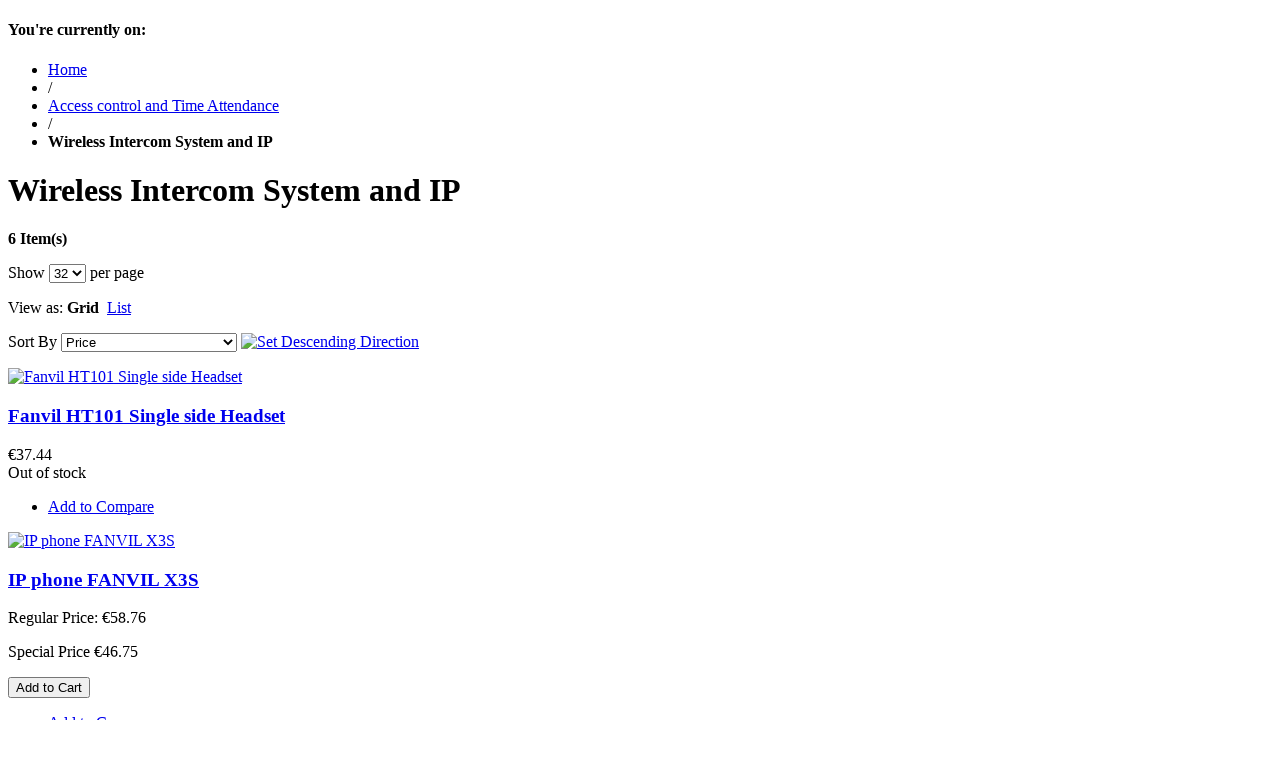

--- FILE ---
content_type: text/html; charset=UTF-8
request_url: https://www.securitybulgaria.com/en/access-control-and-time-attendance-systems/domofon-wireless-intercom-system-ip-systems.html
body_size: 7674
content:

<?xml version="1.0" encoding="UTF-8"?><!DOCTYPE html PUBLIC "-//W3C//DTD XHTML+RDFa 1.0//EN" "http://www.w3.org/MarkUp/DTD/xhtml-rdfa-1.dtd">
<html xmlns="http://www.w3.org/1999/xhtml"  version="XHTML+RDFa 1.0"  xml:lang="en">

<head>
	<title>Wireless Intercome System for home and office and IP Systems - Bulgarian Security system manufacturer</title>
<meta http-equiv="Content-Type" content="text/html; charset=utf-8" />
<meta name="description" content="Wireless Intercome System for home and office and IP Systems" />
<meta name="keywords" content="domofon, wireless intercom, videodomofon, dect telephones, intercoms, wireless intercome system, audio deomofon, wireless domofon, odroid c1" />
<meta name="robots" content="INDEX,FOLLOW" />
<link rel="alternate" hreflang="en_US" href="https://www.securitybulgaria.com/en/access-control-and-time-attendance-systems/domofon-wireless-intercom-system-ip-systems.html" />
<link rel="icon" href="https://www.securitybulgaria.com/skin/frontend/default/sb_designer/favicon.ico" type="image/x-icon" />
<link rel="shortcut icon" href="https://www.securitybulgaria.com/skin/frontend/default/sb_designer/favicon.ico" type="image/x-icon" />
<link rel="manifest" href="/manifest.json" />
<script type="text/javascript">
//<![CDATA[
    var BLANK_URL = 'https://www.securitybulgaria.com/js/blank.html';
    var BLANK_IMG = 'https://www.securitybulgaria.com/js/spacer.gif';
//]]>
</script>
<!-- Facebook Pixel Code
<script>
!function(f,b,e,v,n,t,s){if(f.fbq)return;n=f.fbq=function(){n.callMethod?
n.callMethod.apply(n,arguments):n.queue.push(arguments)};if(!f._fbq)f._fbq=n;
n.push=n;n.loaded=!0;n.version='2.0';n.queue=[];t=b.createElement(e);t.async=!0;
t.src=v;s=b.getElementsByTagName(e)[0];s.parentNode.insertBefore(t,s)}(window,
document,'script','//connect.facebook.net/en_US/fbevents.js');

fbq('init', '1103671782976838');
fbq('track', 'PageView');
</script>
<noscript><img height="1" width="1" style="display:none"
src="https://www.facebook.com/tr?id=1103671782976838&ev=PageView&noscript=1"
/></noscript>
End Facebook Pixel Code -->
<link rel="stylesheet" type="text/css" href="https://www.securitybulgaria.com/media/css_secure/2c010e52b5c923f23a88b9a418142f85.css" media="all" />
<link rel="stylesheet" type="text/css" href="https://www.securitybulgaria.com/media/css_secure/872548224b2e4c1bac3d00e6b902362c.css" media="print" />
<script type="text/javascript" src="https://www.securitybulgaria.com/media/js/d50cdeb44166727810aa12ace4dbfd89.js"></script>
<link rel="canonical" href="https://www.securitybulgaria.com/en/access-control-and-time-attendance-systems/domofon-wireless-intercom-system-ip-systems.html" />
<!--[if lt IE 8]>
<link rel="stylesheet" type="text/css" href="https://www.securitybulgaria.com/media/css_secure/9a3d863a4732660f9ded2950ce38e1a5.css" media="all" />
<![endif]-->
<!--[if lt IE 7]>
<link rel="stylesheet" type="text/css" href="https://www.securitybulgaria.com/media/css_secure/2e3aa35bb00fe0028127265f885a217a.css" media="all" />
<script type="text/javascript" src="https://www.securitybulgaria.com/media/js/693b2a52a2b375e810d6601adb321af8.js"></script>
<![endif]-->
<script type="text/javascript" src="https://apis.google.com/js/plusone.js">
<script type="text/javascript">//<![CDATA[
        var Translator = new Translate([]);
        //]]></script><!--c9cd48258b6ba4655589181660362390-->
<!--Start of OneSignal Script-->
<script src="https://cdn.onesignal.com/sdks/OneSignalSDK.js" async=""></script>
<script>
  var OneSignal = window.OneSignal || [];
  OneSignal.push(function() {
    OneSignal.init({
      appId: "260616d1-92eb-4410-80b7-fd2b7d61138e",
    });
  });
</script>
<!--Start of Tawk.to Script-->
<script type="text/javascript">
var $_Tawk_API={},$_Tawk_LoadStart=new Date();
(function(){
var s1=document.createElement("script"),s0=document.getElementsByTagName("script")[0];
s1.async=true;
s1.src='https://embed.tawk.to/5506eaeb059b265f5423a102/default';
s1.charset='UTF-8';
s1.setAttribute('crossorigin','*');
s0.parentNode.insertBefore(s1,s0);
})();
</script>
<!--End of Tawk.to Script-->
<!-- Facebook Pixel Code -->
<script>
  !function(f,b,e,v,n,t,s)
  {if(f.fbq)return;n=f.fbq=function(){n.callMethod?
  n.callMethod.apply(n,arguments):n.queue.push(arguments)};
  if(!f._fbq)f._fbq=n;n.push=n;n.loaded=!0;n.version='2.0';
  n.queue=[];t=b.createElement(e);t.async=!0;
  t.src=v;s=b.getElementsByTagName(e)[0];
  s.parentNode.insertBefore(t,s)}(window, document,'script',
  'https://connect.facebook.net/en_US/fbevents.js');
  fbq('init', '408820596290714');
  fbq('track', 'PageView');
</script>
<noscript><img height="1" width="1" style="display:none"
  src="https://www.facebook.com/tr?id=408820596290714&ev=PageView&noscript=1"
/></noscript>
<!-- End Facebook Pixel Code -->
</head>
<body class=" catalog-category-view categorypath-access-control-and-time-attendance-systems-domofon-wireless-intercom-system-ip-systems-html category-domofon-wireless-intercom-system-ip-systems">
        <noscript>
        <div class="noscript">
            <div class="noscript-inner">
                <p><strong>We detected that your JavaScript seem to be disabled.</strong></p>
                <p>You must have JavaScript enabled in your browser to utilize the functionality of this website.</p>
            </div>
        </div>
    </noscript>

    <div class="container">

        <div class="outline-creator">
            <div id="content" class="layout-2columns">
                <div id="main" class="col-main">
                    <h4 class="no-display">You're currently on:</h4>
<ul class="breadcrumbs">
            <li class="home">
                    <a href="https://www.securitybulgaria.com/en/" title="Go to Home Page">Home</a>
                </li>
                <li> / </li>
                    <li class="category3">
                    <a href="https://www.securitybulgaria.com/en/access-control-and-time-attendance-systems.html" title="">Access control and Time Attendance</a>
                </li>
                <li> / </li>
                    <li class="category80">
                    <strong>Wireless Intercom System and IP</strong>
                </li>
            </ul>
                                        <div class="padder"></div>
    <div class="category-head">
        <h1>Wireless Intercom System and IP</h1>
    </div>
            
<div class="toolbar">
    <div class="pager">
        <p class="amount">
                            <strong>6 Item(s)</strong>
                    </p>

        <div class="limiter">
            <label>Show</label>
            <select onchange="setLocation(this.value)">
                            <option value="https://www.securitybulgaria.com/en/access-control-and-time-attendance-systems/domofon-wireless-intercom-system-ip-systems.html?limit=8">
                    8                </option>
                            <option value="https://www.securitybulgaria.com/en/access-control-and-time-attendance-systems/domofon-wireless-intercom-system-ip-systems.html?limit=16">
                    16                </option>
                            <option value="https://www.securitybulgaria.com/en/access-control-and-time-attendance-systems/domofon-wireless-intercom-system-ip-systems.html?limit=32" selected="selected">
                    32                </option>
                            <option value="https://www.securitybulgaria.com/en/access-control-and-time-attendance-systems/domofon-wireless-intercom-system-ip-systems.html?limit=all">
                    All                </option>
                        </select> per page        </div>

        
    
    
    
    
    

    </div>

        <div class="sorter">
                <p class="view-mode">
                                    <label>View as:</label>
                                                <strong title="Grid" class="grid">Grid</strong>&nbsp;
                                                                <a href="https://www.securitybulgaria.com/en/access-control-and-time-attendance-systems/domofon-wireless-intercom-system-ip-systems.html?mode=list" title="List" class="list">List</a>&nbsp;
                                                </p>
            
        <div class="sort-by">
            <label>Sort By</label>
            <select onchange="setLocation(this.value)">
                            <option value="https://www.securitybulgaria.com/en/access-control-and-time-attendance-systems/domofon-wireless-intercom-system-ip-systems.html?dir=asc&amp;order=position">
                    Position                </option>
                            <option value="https://www.securitybulgaria.com/en/access-control-and-time-attendance-systems/domofon-wireless-intercom-system-ip-systems.html?dir=asc&amp;order=name">
                    Name                </option>
                            <option value="https://www.securitybulgaria.com/en/access-control-and-time-attendance-systems/domofon-wireless-intercom-system-ip-systems.html?dir=asc&amp;order=price" selected="selected">
                    Price                </option>
                            <option value="https://www.securitybulgaria.com/en/access-control-and-time-attendance-systems/domofon-wireless-intercom-system-ip-systems.html?dir=asc&amp;order=pvc_magstripe">
                    Magstripe                </option>
                            <option value="https://www.securitybulgaria.com/en/access-control-and-time-attendance-systems/domofon-wireless-intercom-system-ip-systems.html?dir=asc&amp;order=p_printingtechnology">
                    Printing Technology                </option>
                            <option value="https://www.securitybulgaria.com/en/access-control-and-time-attendance-systems/domofon-wireless-intercom-system-ip-systems.html?dir=asc&amp;order=p_printingspeed">
                    Printing speed                </option>
                            <option value="https://www.securitybulgaria.com/en/access-control-and-time-attendance-systems/domofon-wireless-intercom-system-ip-systems.html?dir=asc&amp;order=p_cardinputhopper">
                    Card input hopper (cards)                </option>
                            <option value="https://www.securitybulgaria.com/en/access-control-and-time-attendance-systems/domofon-wireless-intercom-system-ip-systems.html?dir=asc&amp;order=p_interface">
                    Interface                </option>
                            <option value="https://www.securitybulgaria.com/en/access-control-and-time-attendance-systems/domofon-wireless-intercom-system-ip-systems.html?dir=asc&amp;order=p_operatingenviroment">
                    Operation Enviroment                </option>
                            <option value="https://www.securitybulgaria.com/en/access-control-and-time-attendance-systems/domofon-wireless-intercom-system-ip-systems.html?dir=asc&amp;order=p_cardoutputhopper">
                    Card output hopper (cards)                </option>
                            <option value="https://www.securitybulgaria.com/en/access-control-and-time-attendance-systems/domofon-wireless-intercom-system-ip-systems.html?dir=asc&amp;order=holder_option">
                    Option                </option>
                            <option value="https://www.securitybulgaria.com/en/access-control-and-time-attendance-systems/domofon-wireless-intercom-system-ip-systems.html?dir=asc&amp;order=p_printimage">
                    Print image                </option>
                        </select>
                            <a href="https://www.securitybulgaria.com/en/access-control-and-time-attendance-systems/domofon-wireless-intercom-system-ip-systems.html?dir=desc&amp;order=price" title="Set Descending Direction"><img src="https://www.securitybulgaria.com/skin/frontend/default/default/images/i_asc_arrow.gif" alt="Set Descending Direction" class="v-middle" /></a>
                    </div>
    </div>
    </div>

<div class="listing-type-grid  catalog-listing padder"> <!-- the class name will change to .listing-type-cell if viewing in list mode -->
    <div cellspacing="0" class="generic-product-grid" id="product-list-table">
		    		    		    		    <div class="product-list-row">
		    		        <div class="product-list-cell ">
		            <p class="product-image">
		                <a href="https://www.securitybulgaria.com/en/access-control-and-time-attendance-systems/domofon-wireless-intercom-system-ip-systems/fanvil-ht101-single-side-headset.html" title="Fanvil HT101 Single side Headset">
		                    <img src="https://www.securitybulgaria.com/media/catalog/product/cache/1/small_image/138x138/9df78eab33525d08d6e5fb8d27136e95/3/_/3.gif" alt="Fanvil HT101 Single side Headset" title="Fanvil HT101 Single side Headset" />
		                </a>
		            </p>
		            <h3><a href="https://www.securitybulgaria.com/en/access-control-and-time-attendance-systems/domofon-wireless-intercom-system-ip-systems/fanvil-ht101-single-side-headset.html" title="Fanvil HT101 Single side Headset">Fanvil HT101 Single side Headset</a></h3>
		            		            

                        
    <div class="price-box">
                                                                <span class="regular-price" id="product-price-764">
                                            <span class="price">€37.44</span>                                    </span>
                        
        </div>

		            		                <div class="out-of-stock">Out of stock</div>
		                		            <ul class="add-to">
		                		                		                <li><a href="https://www.securitybulgaria.com/en/catalog/product_compare/add/product/764/uenc/aHR0cHM6Ly93d3cuc2VjdXJpdHlidWxnYXJpYS5jb20vZW4vYWNjZXNzLWNvbnRyb2wtYW5kLXRpbWUtYXR0ZW5kYW5jZS1zeXN0ZW1zL2RvbW9mb24td2lyZWxlc3MtaW50ZXJjb20tc3lzdGVtLWlwLXN5c3RlbXMuaHRtbA,,/form_key/WrvhAKns2KjejdTq/">Add to Compare</a></li>
		                		            </ul>
		        </div>
		    		    		    		        <div class="product-list-cell ">
		            <p class="product-image">
		                <a href="https://www.securitybulgaria.com/en/access-control-and-time-attendance-systems/domofon-wireless-intercom-system-ip-systems/ip-phone-fanvil-x3s.html" title="IP phone FANVIL X3S">
		                    <img src="https://www.securitybulgaria.com/media/catalog/product/cache/1/small_image/138x138/9df78eab33525d08d6e5fb8d27136e95/1/_/1_2.jpg" alt="IP phone FANVIL X3S" title="IP phone FANVIL X3S" />
		                </a>
		            </p>
		            <h3><a href="https://www.securitybulgaria.com/en/access-control-and-time-attendance-systems/domofon-wireless-intercom-system-ip-systems/ip-phone-fanvil-x3s.html" title="IP phone FANVIL X3S">IP phone FANVIL X3S</a></h3>
		            		            

                        
    <div class="price-box">
                                            
                    <p class="old-price">
                <span class="price-label">Regular Price:</span>
                <span class="price" id="old-price-762">
                    €58.76                </span>
            </p>

                            <p class="special-price">
                    <span class="price-label">Special Price</span>
                <span class="price" id="product-price-762">
                    €46.75                </span>
                </p>
                    
    
        </div>

		            		                    <button type="button" class="form-button" onclick="setLocation('https://www.securitybulgaria.com/en/checkout/cart/add/uenc/aHR0cHM6Ly93d3cuc2VjdXJpdHlidWxnYXJpYS5jb20vZW4vYWNjZXNzLWNvbnRyb2wtYW5kLXRpbWUtYXR0ZW5kYW5jZS1zeXN0ZW1zL2RvbW9mb24td2lyZWxlc3MtaW50ZXJjb20tc3lzdGVtLWlwLXN5c3RlbXMuaHRtbA,,/product/762/form_key/WrvhAKns2KjejdTq/')"><span>Add to Cart</span></button>
		                		            <ul class="add-to">
		                		                		                <li><a href="https://www.securitybulgaria.com/en/catalog/product_compare/add/product/762/uenc/aHR0cHM6Ly93d3cuc2VjdXJpdHlidWxnYXJpYS5jb20vZW4vYWNjZXNzLWNvbnRyb2wtYW5kLXRpbWUtYXR0ZW5kYW5jZS1zeXN0ZW1zL2RvbW9mb24td2lyZWxlc3MtaW50ZXJjb20tc3lzdGVtLWlwLXN5c3RlbXMuaHRtbA,,/form_key/WrvhAKns2KjejdTq/">Add to Compare</a></li>
		                		            </ul>
		        </div>
		    		    		    		        <div class="product-list-cell ">
		            <p class="product-image">
		                <a href="https://www.securitybulgaria.com/en/access-control-and-time-attendance-systems/domofon-wireless-intercom-system-ip-systems/sip-mini-intercom-fanvil-i10.html" title="SIP Mini Intercom Fanvil i10">
		                    <img src="https://www.securitybulgaria.com/media/catalog/product/cache/1/small_image/138x138/9df78eab33525d08d6e5fb8d27136e95/i/1/i10.png" alt="SIP Mini Intercom Fanvil i10" title="SIP Mini Intercom Fanvil i10" />
		                </a>
		            </p>
		            <h3><a href="https://www.securitybulgaria.com/en/access-control-and-time-attendance-systems/domofon-wireless-intercom-system-ip-systems/sip-mini-intercom-fanvil-i10.html" title="SIP Mini Intercom Fanvil i10">SIP Mini Intercom Fanvil i10</a></h3>
		            		            

                        
    <div class="price-box">
                                                                <span class="regular-price" id="product-price-879">
                                            <span class="price">€87.87</span>                                    </span>
                        
        </div>

		            		                    <button type="button" class="form-button" onclick="setLocation('https://www.securitybulgaria.com/en/checkout/cart/add/uenc/aHR0cHM6Ly93d3cuc2VjdXJpdHlidWxnYXJpYS5jb20vZW4vYWNjZXNzLWNvbnRyb2wtYW5kLXRpbWUtYXR0ZW5kYW5jZS1zeXN0ZW1zL2RvbW9mb24td2lyZWxlc3MtaW50ZXJjb20tc3lzdGVtLWlwLXN5c3RlbXMuaHRtbA,,/product/879/form_key/WrvhAKns2KjejdTq/')"><span>Add to Cart</span></button>
		                		            <ul class="add-to">
		                		                		                <li><a href="https://www.securitybulgaria.com/en/catalog/product_compare/add/product/879/uenc/aHR0cHM6Ly93d3cuc2VjdXJpdHlidWxnYXJpYS5jb20vZW4vYWNjZXNzLWNvbnRyb2wtYW5kLXRpbWUtYXR0ZW5kYW5jZS1zeXN0ZW1zL2RvbW9mb24td2lyZWxlc3MtaW50ZXJjb20tc3lzdGVtLWlwLXN5c3RlbXMuaHRtbA,,/form_key/WrvhAKns2KjejdTq/">Add to Compare</a></li>
		                		            </ul>
		        </div>
		    		    		    		        <div class="product-list-cell  last-cell">
		            <p class="product-image">
		                <a href="https://www.securitybulgaria.com/en/access-control-and-time-attendance-systems/domofon-wireless-intercom-system-ip-systems/ip-phone-fanvil-x7c-enterprise.html" title="IP Phone Fanvil X7C Enterprise ">
		                    <img src="https://www.securitybulgaria.com/media/catalog/product/cache/1/small_image/138x138/9df78eab33525d08d6e5fb8d27136e95/x/7/x7c.png" alt="IP Phone Fanvil X7C Enterprise " title="IP Phone Fanvil X7C Enterprise " />
		                </a>
		            </p>
		            <h3><a href="https://www.securitybulgaria.com/en/access-control-and-time-attendance-systems/domofon-wireless-intercom-system-ip-systems/ip-phone-fanvil-x7c-enterprise.html" title="IP Phone Fanvil X7C Enterprise ">IP Phone Fanvil X7C Enterprise </a></h3>
		            		            

                        
    <div class="price-box">
                                                                <span class="regular-price" id="product-price-878">
                                            <span class="price">€98.79</span>                                    </span>
                        
        </div>

		            		                    <button type="button" class="form-button" onclick="setLocation('https://www.securitybulgaria.com/en/checkout/cart/add/uenc/aHR0cHM6Ly93d3cuc2VjdXJpdHlidWxnYXJpYS5jb20vZW4vYWNjZXNzLWNvbnRyb2wtYW5kLXRpbWUtYXR0ZW5kYW5jZS1zeXN0ZW1zL2RvbW9mb24td2lyZWxlc3MtaW50ZXJjb20tc3lzdGVtLWlwLXN5c3RlbXMuaHRtbA,,/product/878/form_key/WrvhAKns2KjejdTq/')"><span>Add to Cart</span></button>
		                		            <ul class="add-to">
		                		                		                <li><a href="https://www.securitybulgaria.com/en/catalog/product_compare/add/product/878/uenc/aHR0cHM6Ly93d3cuc2VjdXJpdHlidWxnYXJpYS5jb20vZW4vYWNjZXNzLWNvbnRyb2wtYW5kLXRpbWUtYXR0ZW5kYW5jZS1zeXN0ZW1zL2RvbW9mb24td2lyZWxlc3MtaW50ZXJjb20tc3lzdGVtLWlwLXN5c3RlbXMuaHRtbA,,/form_key/WrvhAKns2KjejdTq/">Add to Compare</a></li>
		                		            </ul>
		        </div>
		    		    </div>
		    		    		    		    <div class="product-list-row">
		    		        <div class="product-list-cell ">
		            <p class="product-image">
		                <a href="https://www.securitybulgaria.com/en/access-control-and-time-attendance-systems/domofon-wireless-intercom-system-ip-systems/ip-phone-fanvil-x4.html" title="IP phone FANVIL X4">
		                    <img src="https://www.securitybulgaria.com/media/catalog/product/cache/1/small_image/138x138/9df78eab33525d08d6e5fb8d27136e95/1/_/1_3.jpg" alt="IP phone FANVIL X4" title="IP phone FANVIL X4" />
		                </a>
		            </p>
		            <h3><a href="https://www.securitybulgaria.com/en/access-control-and-time-attendance-systems/domofon-wireless-intercom-system-ip-systems/ip-phone-fanvil-x4.html" title="IP phone FANVIL X4">IP phone FANVIL X4</a></h3>
		            		            

                        
    <div class="price-box">
                                                                <span class="regular-price" id="product-price-763">
                                            <span class="price">€105.56</span>                                    </span>
                        
        </div>

		            		                <div class="out-of-stock">Out of stock</div>
		                		            <ul class="add-to">
		                		                		                <li><a href="https://www.securitybulgaria.com/en/catalog/product_compare/add/product/763/uenc/aHR0cHM6Ly93d3cuc2VjdXJpdHlidWxnYXJpYS5jb20vZW4vYWNjZXNzLWNvbnRyb2wtYW5kLXRpbWUtYXR0ZW5kYW5jZS1zeXN0ZW1zL2RvbW9mb24td2lyZWxlc3MtaW50ZXJjb20tc3lzdGVtLWlwLXN5c3RlbXMuaHRtbA,,/form_key/WrvhAKns2KjejdTq/">Add to Compare</a></li>
		                		            </ul>
		        </div>
		    		    		    		        <div class="product-list-cell ">
		            <p class="product-image">
		                <a href="https://www.securitybulgaria.com/en/access-control-and-time-attendance-systems/domofon-wireless-intercom-system-ip-systems/fanvil-i12-01-sip-intercom-ip65.html" title="Fanvil i12-01 SIP intercom, IP65">
		                    <img src="https://www.securitybulgaria.com/media/catalog/product/cache/1/small_image/138x138/9df78eab33525d08d6e5fb8d27136e95/i/1/i12-01_en.jpg" alt="Fanvil i12-01 SIP intercom, IP65" title="Fanvil i12-01 SIP intercom, IP65" />
		                </a>
		            </p>
		            <h3><a href="https://www.securitybulgaria.com/en/access-control-and-time-attendance-systems/domofon-wireless-intercom-system-ip-systems/fanvil-i12-01-sip-intercom-ip65.html" title="Fanvil i12-01 SIP intercom, IP65">Fanvil i12-01 SIP intercom, IP65</a></h3>
		            		            
		            		            

                        
    <div class="price-box">
                                                                <span class="regular-price" id="product-price-765">
                                            <span class="price">€189.28</span>                                    </span>
                        
        </div>

		            		                    <button type="button" class="form-button" onclick="setLocation('https://www.securitybulgaria.com/en/checkout/cart/add/uenc/aHR0cHM6Ly93d3cuc2VjdXJpdHlidWxnYXJpYS5jb20vZW4vYWNjZXNzLWNvbnRyb2wtYW5kLXRpbWUtYXR0ZW5kYW5jZS1zeXN0ZW1zL2RvbW9mb24td2lyZWxlc3MtaW50ZXJjb20tc3lzdGVtLWlwLXN5c3RlbXMuaHRtbA,,/product/765/form_key/WrvhAKns2KjejdTq/')"><span>Add to Cart</span></button>
		                		            <ul class="add-to">
		                		                		                <li><a href="https://www.securitybulgaria.com/en/catalog/product_compare/add/product/765/uenc/aHR0cHM6Ly93d3cuc2VjdXJpdHlidWxnYXJpYS5jb20vZW4vYWNjZXNzLWNvbnRyb2wtYW5kLXRpbWUtYXR0ZW5kYW5jZS1zeXN0ZW1zL2RvbW9mb24td2lyZWxlc3MtaW50ZXJjb20tc3lzdGVtLWlwLXN5c3RlbXMuaHRtbA,,/form_key/WrvhAKns2KjejdTq/">Add to Compare</a></li>
		                		            </ul>
		        </div>
		    		    		    		          <div class="empty-product">&nbsp;</div>
		    		          <div class="empty-product">&nbsp;</div>
		    		    		    </div>
		        </div>
    <script type="text/javascript">decorateTable('product-list-table')</script>
</div>

<div class="toolbar">
    <div class="pager">
        <p class="amount">
                            <strong>6 Item(s)</strong>
                    </p>

        <div class="limiter">
            <label>Show</label>
            <select onchange="setLocation(this.value)">
                            <option value="https://www.securitybulgaria.com/en/access-control-and-time-attendance-systems/domofon-wireless-intercom-system-ip-systems.html?limit=8">
                    8                </option>
                            <option value="https://www.securitybulgaria.com/en/access-control-and-time-attendance-systems/domofon-wireless-intercom-system-ip-systems.html?limit=16">
                    16                </option>
                            <option value="https://www.securitybulgaria.com/en/access-control-and-time-attendance-systems/domofon-wireless-intercom-system-ip-systems.html?limit=32" selected="selected">
                    32                </option>
                            <option value="https://www.securitybulgaria.com/en/access-control-and-time-attendance-systems/domofon-wireless-intercom-system-ip-systems.html?limit=all">
                    All                </option>
                        </select> per page        </div>

        
    
    
    
    
    

    </div>

        <div class="sorter">
                <p class="view-mode">
                                    <label>View as:</label>
                                                <strong title="Grid" class="grid">Grid</strong>&nbsp;
                                                                <a href="https://www.securitybulgaria.com/en/access-control-and-time-attendance-systems/domofon-wireless-intercom-system-ip-systems.html?mode=list" title="List" class="list">List</a>&nbsp;
                                                </p>
            
        <div class="sort-by">
            <label>Sort By</label>
            <select onchange="setLocation(this.value)">
                            <option value="https://www.securitybulgaria.com/en/access-control-and-time-attendance-systems/domofon-wireless-intercom-system-ip-systems.html?dir=asc&amp;order=position">
                    Position                </option>
                            <option value="https://www.securitybulgaria.com/en/access-control-and-time-attendance-systems/domofon-wireless-intercom-system-ip-systems.html?dir=asc&amp;order=name">
                    Name                </option>
                            <option value="https://www.securitybulgaria.com/en/access-control-and-time-attendance-systems/domofon-wireless-intercom-system-ip-systems.html?dir=asc&amp;order=price" selected="selected">
                    Price                </option>
                            <option value="https://www.securitybulgaria.com/en/access-control-and-time-attendance-systems/domofon-wireless-intercom-system-ip-systems.html?dir=asc&amp;order=pvc_magstripe">
                    Magstripe                </option>
                            <option value="https://www.securitybulgaria.com/en/access-control-and-time-attendance-systems/domofon-wireless-intercom-system-ip-systems.html?dir=asc&amp;order=p_printingtechnology">
                    Printing Technology                </option>
                            <option value="https://www.securitybulgaria.com/en/access-control-and-time-attendance-systems/domofon-wireless-intercom-system-ip-systems.html?dir=asc&amp;order=p_printingspeed">
                    Printing speed                </option>
                            <option value="https://www.securitybulgaria.com/en/access-control-and-time-attendance-systems/domofon-wireless-intercom-system-ip-systems.html?dir=asc&amp;order=p_cardinputhopper">
                    Card input hopper (cards)                </option>
                            <option value="https://www.securitybulgaria.com/en/access-control-and-time-attendance-systems/domofon-wireless-intercom-system-ip-systems.html?dir=asc&amp;order=p_interface">
                    Interface                </option>
                            <option value="https://www.securitybulgaria.com/en/access-control-and-time-attendance-systems/domofon-wireless-intercom-system-ip-systems.html?dir=asc&amp;order=p_operatingenviroment">
                    Operation Enviroment                </option>
                            <option value="https://www.securitybulgaria.com/en/access-control-and-time-attendance-systems/domofon-wireless-intercom-system-ip-systems.html?dir=asc&amp;order=p_cardoutputhopper">
                    Card output hopper (cards)                </option>
                            <option value="https://www.securitybulgaria.com/en/access-control-and-time-attendance-systems/domofon-wireless-intercom-system-ip-systems.html?dir=asc&amp;order=holder_option">
                    Option                </option>
                            <option value="https://www.securitybulgaria.com/en/access-control-and-time-attendance-systems/domofon-wireless-intercom-system-ip-systems.html?dir=asc&amp;order=p_printimage">
                    Print image                </option>
                        </select>
                            <a href="https://www.securitybulgaria.com/en/access-control-and-time-attendance-systems/domofon-wireless-intercom-system-ip-systems.html?dir=desc&amp;order=price" title="Set Descending Direction"><img src="https://www.securitybulgaria.com/skin/frontend/default/default/images/i_asc_arrow.gif" alt="Set Descending Direction" class="v-middle" /></a>
                    </div>
    </div>
    </div>
                </div>
                <div id="col-left" class="col-left sidebar">
                    <div class="box layered-nav">
    <div class="head">
        <h4>Browse By</h4>
    </div>

        <div class="content">
            <div class="narrow-by">
                <dl id="narrow-by-list">
                <dt>Category</dt>
                <dd>
                    <ol>
                                                                    <li>
                            <a href="https://www.securitybulgaria.com/en/access-control-and-time-attendance-systems/domofon-wireless-intercom-system-ip-systems/wireless-intercom-system.html">Wireless Intercom System</a> (2)
                        </li>
                                                                                            <li>
                            <a href="https://www.securitybulgaria.com/en/access-control-and-time-attendance-systems/domofon-wireless-intercom-system-ip-systems/ip-systems.html">IP Systems</a> (5)
                        </li>
                                                                </ol>
                </dd>
            </dl><script type="text/javascript">decorateDataList('narrow-by-list')</script>
        </div>
    </div>
</div>
<!-- [ends] .browse-by // -->
<div class="block block-blog">
    <div class="block-title">
        <strong><span>SB Blog</span></strong>
    </div>
    <div class="block-content">
                    <div class="menu-recent">
                <h5>Recent Posts</h5>
                <ul>
                                            <li><a href="https://www.securitybulgaria.com/en/blog/web-sdk/" >WEB SDK</a></li>
                                            <li><a href="https://www.securitybulgaria.com/en/blog/wi-fi-module/" >Модул за безжична комуникация</a></li>
                                            <li><a href="https://www.securitybulgaria.com/en/blog/free-software/" >Free software andromeda tool</a></li>
                                            <li><a href="https://www.securitybulgaria.com/en/blog/software-access-control/" >Software for access control and time attendance</a></li>
                                            <li><a href="https://www.securitybulgaria.com/en/blog/product-catalog/" >Short product catalog - Solutions series access controllers</a></li>
                                    </ul>
            </div>	
        
        
            </div>
</div>
<!-- [ends] .cart-sidebar // -->
<div class="box base-mini mini-newsletter">
    <div class="head">
        <h4>Newsletter<a name="newsletter-box"></a></h4>
    </div>
    <div class="content">
        <form action="https://www.securitybulgaria.com/en/newsletter/subscriber/new/" method="post" id="newsletter-validate-detail">
		<input name="form_key" type="hidden" value="WrvhAKns2KjejdTq" />
            <!--
                                    -->
            <label for="newsletter">Sign up for our newsletter:</label>
                <input name="email" type="text" id="newsletter" class="required-entry validate-email input-text" />
                <div class="actions">
                    <button type="submit" class="form-button-alt"><span>Subscribe</span></button>
                </div>
        </form>
    </div>
<script type="text/javascript">
//<![CDATA[
    var newsletterSubscriberFormDetail = new VarienForm('newsletter-validate-detail');
//]]>
</script>
</div>
&nbsp;
                </div>
                <div class="clear"></div>
            </div>
        </div>
  
    </div>

    <div id="heading">
        <div class="heading-inner">
            <div class="header">
                <div id="mini-search">
<form id="search_mini_form" action="https://www.securitybulgaria.com/en/catalogsearch/result/" method="get">
    <fieldset>
        <legend>Search Site</legend>
            <input id="search" type="text" class="input-text" name="q" value="" />
            <input type="submit" class="search" value="Search" />
            <div id="search_autocomplete" class="search-autocomplete"></div>
            <script type="text/javascript">
            //<![CDATA[
                var searchForm = new Varien.searchForm('search_mini_form', 'search', 'Search entire store here...');
                searchForm.initAutocomplete('https://www.securitybulgaria.com/en/catalogsearch/ajax/suggest/', 'search_autocomplete');
            //]]>
            </script>
    </fieldset>
</form>
</div>
                    <div id="logo"><a href="https://www.securitybulgaria.com/en/"><img src="https://www.securitybulgaria.com/skin/frontend/default/sb_designer/images/logo.png" alt="Security Bulgaria"/></a></div>
            <ul id="nav">
                    <li class="level0 nav-1">
<a href="https://www.securitybulgaria.com/en/solutions-for-access-control-and-time-attendance.html">
<span>Promotions</span>
</a>
</li>                    <li class="level0 nav-2 active parent" onmouseover="toggleMenu(this,1)" onmouseout="toggleMenu(this,0)">
<a href="https://www.securitybulgaria.com/en/access-control-and-time-attendance-systems.html">
<span>Access control and Time Attendance</span>
</a>
<ul class="level0">
<li class="level1 nav-2-1 first">
<a href="https://www.securitybulgaria.com/en/access-control-and-time-attendance-systems/access-control-panel.html">
<span>Access control panel</span>
</a>
</li><li class="level1 nav-2-2 parent" onmouseover="toggleMenu(this,1)" onmouseout="toggleMenu(this,0)">
<a href="https://www.securitybulgaria.com/en/access-control-and-time-attendance-systems/card-systems.html">
<span>Card systems</span>
</a>
<ul class="level1">
<li class="level2 nav-2-2-1 first">
<a href="https://www.securitybulgaria.com/en/access-control-and-time-attendance-systems/card-systems/card-readers.html">
<span>Card readers</span>
</a>
</li><li class="level2 nav-2-2-2 last">
<a href="https://www.securitybulgaria.com/en/access-control-and-time-attendance-systems/card-systems/standalone-controller.html">
<span>Time Attendance and Access Control Standalone controller</span>
</a>
</li>
</ul>
</li><li class="level1 nav-2-3 parent" onmouseover="toggleMenu(this,1)" onmouseout="toggleMenu(this,0)">
<a href="https://www.securitybulgaria.com/en/access-control-and-time-attendance-systems/biometric-systems.html">
<span>Biometric systems</span>
</a>
<ul class="level1">
<li class="level2 nav-2-3-3 first">
<a href="https://www.securitybulgaria.com/en/access-control-and-time-attendance-systems/biometric-systems/time-attendance-biometric-terminals.html">
<span>Time Attendance Terminals</span>
</a>
</li><li class="level2 nav-2-3-4 last">
<a href="https://www.securitybulgaria.com/en/access-control-and-time-attendance-systems/biometric-systems/access-control-and-time-attendance-biometric-terminals.html">
<span>Access Control and Time Attendance  Terminals</span>
</a>
</li>
</ul>
</li><li class="level1 nav-2-4">
<a href="https://www.securitybulgaria.com/en/access-control-and-time-attendance-systems/guard-tour-systems.html">
<span>Guard Tour Systems</span>
</a>
</li><li class="level1 nav-2-5 parent" onmouseover="toggleMenu(this,1)" onmouseout="toggleMenu(this,0)">
<a href="https://www.securitybulgaria.com/en/access-control-and-time-attendance-systems/automation.html">
<span>Automation</span>
</a>
<ul class="level1">
<li class="level2 nav-2-5-5 first">
<a href="https://www.securitybulgaria.com/en/access-control-and-time-attendance-systems/automation/building-and-home-automation.html">
<span>Building and Home Automation</span>
</a>
</li><li class="level2 nav-2-5-6 last">
<a href="https://www.securitybulgaria.com/en/access-control-and-time-attendance-systems/automation/industrial-automation.html">
<span>Industrial Automation</span>
</a>
</li>
</ul>
</li><li class="level1 nav-2-6 parent" onmouseover="toggleMenu(this,1)" onmouseout="toggleMenu(this,0)">
<a href="https://www.securitybulgaria.com/en/access-control-and-time-attendance-systems/electronic-article-surveillance.html">
<span>Article surveillance</span>
</a>
<ul class="level1">
<li class="level2 nav-2-6-7 first">
<a href="https://www.securitybulgaria.com/en/access-control-and-time-attendance-systems/electronic-article-surveillance/radio-frequency-antennas.html">
<span>RF antennas</span>
</a>
</li><li class="level2 nav-2-6-8">
<a href="https://www.securitybulgaria.com/en/access-control-and-time-attendance-systems/electronic-article-surveillance/acustomagnetic-antennas.html">
<span>AM antennas</span>
</a>
</li><li class="level2 nav-2-6-9 last">
<a href="https://www.securitybulgaria.com/en/access-control-and-time-attendance-systems/electronic-article-surveillance/electromagnetic-antennas.html">
<span>EM antennas</span>
</a>
</li>
</ul>
</li><li class="level1 nav-2-7 active last parent" onmouseover="toggleMenu(this,1)" onmouseout="toggleMenu(this,0)">
<a href="https://www.securitybulgaria.com/en/access-control-and-time-attendance-systems/domofon-wireless-intercom-system-ip-systems.html">
<span>Wireless Intercom System and IP</span>
</a>
<ul class="level1">
<li class="level2 nav-2-7-10 first">
<a href="https://www.securitybulgaria.com/en/access-control-and-time-attendance-systems/domofon-wireless-intercom-system-ip-systems/wireless-intercom-system.html">
<span>Wireless Intercom System</span>
</a>
</li><li class="level2 nav-2-7-11 last">
<a href="https://www.securitybulgaria.com/en/access-control-and-time-attendance-systems/domofon-wireless-intercom-system-ip-systems/ip-systems.html">
<span>IP Systems</span>
</a>
</li>
</ul>
</li>
</ul>
</li>                    <li class="level0 nav-3 parent" onmouseover="toggleMenu(this,1)" onmouseout="toggleMenu(this,0)">
<a href="https://www.securitybulgaria.com/en/access-control-accessories.html">
<span>Accessories</span>
</a>
<ul class="level0">
<li class="level1 nav-3-1 first">
<a href="https://www.securitybulgaria.com/en/access-control-accessories/electric-locking-equipment.html">
<span>Electric locking equipment</span>
</a>
</li><li class="level1 nav-3-2">
<a href="https://www.securitybulgaria.com/en/access-control-accessories/turnstiles-barriers-parking-locks.html">
<span>Turnstiles, barriers, parking locks</span>
</a>
</li><li class="level1 nav-3-3">
<a href="https://www.securitybulgaria.com/en/access-control-accessories/power-supply.html">
<span>Power supply</span>
</a>
</li><li class="level1 nav-3-4">
<a href="https://www.securitybulgaria.com/en/access-control-accessories/buttons.html">
<span>Buttons</span>
</a>
</li><li class="level1 nav-3-5 last">
<a href="https://www.securitybulgaria.com/en/access-control-accessories/signal-converters.html">
<span>Signal converters</span>
</a>
</li>
</ul>
</li>                    <li class="level0 nav-4 parent" onmouseover="toggleMenu(this,1)" onmouseout="toggleMenu(this,0)">
<a href="https://www.securitybulgaria.com/en/video-surveillance.html">
<span>Video surveillance</span>
</a>
<ul class="level0">
<li class="level1 nav-4-1 first parent" onmouseover="toggleMenu(this,1)" onmouseout="toggleMenu(this,0)">
<a href="https://www.securitybulgaria.com/en/video-surveillance/security-cameras.html">
<span>Security cameras</span>
</a>
<ul class="level1">
<li class="level2 nav-4-1-1 first">
<a href="https://www.securitybulgaria.com/en/video-surveillance/security-cameras/box-cameras.html">
<span>Box Cameras</span>
</a>
</li><li class="level2 nav-4-1-2">
<a href="https://www.securitybulgaria.com/en/video-surveillance/security-cameras/dome-camera.html">
<span>Dome cameras</span>
</a>
</li><li class="level2 nav-4-1-3 last">
<a href="https://www.securitybulgaria.com/en/video-surveillance/security-cameras/ir-camera.html">
<span>IR cameras</span>
</a>
</li>
</ul>
</li><li class="level1 nav-4-2">
<a href="https://www.securitybulgaria.com/en/video-surveillance/digital-video-recorders.html">
<span>Digital video recorders (DVR)</span>
</a>
</li><li class="level1 nav-4-3 parent" onmouseover="toggleMenu(this,1)" onmouseout="toggleMenu(this,0)">
<a href="https://www.securitybulgaria.com/en/video-surveillance/ip-cameras.html">
<span>IP cameras</span>
</a>
<ul class="level1">
<li class="level2 nav-4-3-4 first">
<a href="https://www.securitybulgaria.com/en/video-surveillance/ip-cameras/ip-box-cameras.html">
<span>IP box cameras</span>
</a>
</li><li class="level2 nav-4-3-5 last">
<a href="https://www.securitybulgaria.com/en/video-surveillance/ip-cameras/ip-dome-cameras.html">
<span>IP dome cameras</span>
</a>
</li>
</ul>
</li><li class="level1 nav-4-4">
<a href="https://www.securitybulgaria.com/en/video-surveillance/ip-servers.html">
<span>IP servers</span>
</a>
</li><li class="level1 nav-4-5">
<a href="https://www.securitybulgaria.com/en/video-surveillance/ir-illuminator.html">
<span>IR illuminator</span>
</a>
</li><li class="level1 nav-4-6">
<a href="https://www.securitybulgaria.com/en/video-surveillance/security-monitors.html">
<span>Security monitors</span>
</a>
</li><li class="level1 nav-4-7 last">
<a href="https://www.securitybulgaria.com/en/video-surveillance/accessories-video-surveillance.html">
<span>Accessories</span>
</a>
</li>
</ul>
</li>                    <li class="level0 nav-5 parent" onmouseover="toggleMenu(this,1)" onmouseout="toggleMenu(this,0)">
<a href="https://www.securitybulgaria.com/en/card-printers.html">
<span>Card printers</span>
</a>
<ul class="level0">
<li class="level1 nav-5-1 first">
<a href="https://www.securitybulgaria.com/en/card-printers/card-printers-software.html">
<span>Software</span>
</a>
</li><li class="level1 nav-5-2">
<a href="https://www.securitybulgaria.com/en/card-printers/zebra-card-printers.html">
<span>Zebra card printers</span>
</a>
</li><li class="level1 nav-5-3">
<a href="https://www.securitybulgaria.com/en/card-printers/javelin-card-printers.html">
<span>Javelin card printers</span>
</a>
</li><li class="level1 nav-5-4">
<a href="https://www.securitybulgaria.com/en/card-printers/evolis-card-printers.html">
<span>Evolis card printers</span>
</a>
</li><li class="level1 nav-5-5">
<a href="https://www.securitybulgaria.com/en/card-printers/magicard-card-printers.html">
<span>Magicard card printers</span>
</a>
</li><li class="level1 nav-5-6 last">
<a href="https://www.securitybulgaria.com/en/card-printers/fargo-card-printers.html">
<span>Fargo card printers</span>
</a>
</li>
</ul>
</li>                    <li class="level0 nav-6 parent" onmouseover="toggleMenu(this,1)" onmouseout="toggleMenu(this,0)">
<a href="https://www.securitybulgaria.com/en/rfid-and-plastic-cards.html">
<span>Cards</span>
</a>
<ul class="level0">
<li class="level1 nav-6-1 first">
<a href="https://www.securitybulgaria.com/en/rfid-and-plastic-cards/rfid-cards.html">
<span>RFID cards</span>
</a>
</li><li class="level1 nav-6-2">
<a href="https://www.securitybulgaria.com/en/rfid-and-plastic-cards/plastic-cards.html">
<span>Plastic cards</span>
</a>
</li><li class="level1 nav-6-3">
<a href="https://www.securitybulgaria.com/en/rfid-and-plastic-cards/hologram-stickers.html">
<span>Hologram stickers</span>
</a>
</li><li class="level1 nav-6-4">
<a href="https://www.securitybulgaria.com/en/rfid-and-plastic-cards/card-accessories.html">
<span>Accessories</span>
</a>
</li><li class="level1 nav-6-5 last">
<a href="https://www.securitybulgaria.com/en/rfid-and-plastic-cards/services-card-printing.html">
<span>Services</span>
</a>
</li>
</ul>
</li>                </ul>                <div class="toplinks-bar">   
                        <div class="toplinks-inner">
                            <div class="welcome-message">ISO 9001:2015 & ISO 27001:2022 CERTIFIED Company</div>
                                    <ul class="top-links">
                            <li  class="first"><a href="https://www.securitybulgaria.com/en/customer/account/" title="My Account" >My Account</a></li>
                            <li ><a href="https://www.securitybulgaria.com/en/blog/" title="SB Blog" class="top-link-blog">SB Blog</a></li>
                            <li ><a href="https://www.securitybulgaria.com/en/" title="" ></a></li>
                            <li ><a href="https://www.securitybulgaria.com/en/checkout/cart/" title="My Cart" class="top-link-cart">My Cart</a></li>
                            <li ><a href="https://www.securitybulgaria.com/en/checkout/" title="Checkout" class="top-link-checkout">Checkout</a></li>
                            <li  class="last"><a href="https://www.securitybulgaria.com/en/customer/account/login/" title="Log In" >Log In</a></li>
                    </ul>
                            <div class="form-language" id="easyflags">
            <a href="https://www.securitybulgaria.com/bg/access-control-and-time-attendance-systems/domofon-wireless-intercom-system-ip-systems.html?___from_store=en"><img src="https://www.securitybulgaria.com/skin/frontend/default/default/images/flags/bg.gif" alt="Български"/></a>
            <a href="https://www.securitybulgaria.com/en/access-control-and-time-attendance-systems/domofon-wireless-intercom-system-ip-systems.html?___from_store=en"><img src="https://www.securitybulgaria.com/skin/frontend/default/default/images/flags/en.gif" alt="English"/></a>
            <a href="https://www.securitybulgaria.com/de/access-control-and-time-attendance-systems/domofon-wireless-intercom-system-ip-systems.html?___from_store=en"><img src="https://www.securitybulgaria.com/skin/frontend/default/default/images/flags/de.gif" alt="Deutsch"/></a>
            <a href="https://www.securitybulgaria.com/it/access-control-and-time-attendance-systems/domofon-wireless-intercom-system-ip-systems.html?___from_store=en"><img src="https://www.securitybulgaria.com/skin/frontend/default/default/images/flags/it.gif" alt="Italiano"/></a>
            <a href="https://www.securitybulgaria.com/tr/access-control-and-time-attendance-systems/domofon-wireless-intercom-system-ip-systems.html?___from_store=en"><img src="https://www.securitybulgaria.com/skin/frontend/default/default/images/flags/tr.gif" alt="Türk"/></a>
            <a href="https://www.securitybulgaria.com/rs/access-control-and-time-attendance-systems/domofon-wireless-intercom-system-ip-systems.html?___from_store=en"><img src="https://www.securitybulgaria.com/skin/frontend/default/default/images/flags/rs.gif" alt="Српски"/></a>
            <a href="https://www.securitybulgaria.com/ro/access-control-and-time-attendance-systems/domofon-wireless-intercom-system-ip-systems.html?___from_store=en"><img src="https://www.securitybulgaria.com/skin/frontend/default/default/images/flags/ro.gif" alt="Romana"/></a>
            <a href="https://www.securitybulgaria.com/el/access-control-and-time-attendance-systems/domofon-wireless-intercom-system-ip-systems.html?___from_store=en"><img src="https://www.securitybulgaria.com/skin/frontend/default/default/images/flags/el.gif" alt="Ελληνικά"/></a>
    </div>
                         </div>
               </div>
            </div>
        </div>
    </div>
            
            
    <div id="footer">
        <div class="footer-inner">
                <ul>
<li><a href="https://www.securitybulgaria.com/en/about-security-bulgaria-store-en">About us</a></li>
<li><a href="https://www.securitybulgaria.com/en/general-terms-en">General terms</a></li>
<li><a href="https://www.securitybulgaria.com/en/delivery-terms-en">Delivery terms</a></li>
<li><a href="https://www.securitybulgaria.com/en/payment-terms-en">Payment terms</a></li>
<li><a href="https://www.securitybulgaria.com/en/warranty-terms-en">Warranty terms</a></li>
<li class="last privacy"><a href="https://www.securitybulgaria.com/en/privacy-policy-cookie-restriction-mode">Privacy Policy</a></li>
</ul>            <ul class="footer-links">
                            <li  class="first"><a href="https://www.securitybulgaria.com/en/catalog/seo_sitemap/category/" title="Site Map" >Site Map</a></li>
                            <li ><a href="https://www.securitybulgaria.com/en/catalogsearch/term/popular/" title="Search Terms" >Search Terms</a></li>
                            <li ><a href="https://www.securitybulgaria.com/en/catalogsearch/advanced/" title="Advanced Search" >Advanced Search</a></li>
                            <li ><a href="https://www.securitybulgaria.com/en/contacts/" title="Contact Us" >Contact Us</a></li>
                            <li  class="last"><a href="https://www.securitybulgaria.com/en/blog/" title="SB Blog" >SB Blog</a></li>
                    </ul>
		<div class="left">&copy; 2007 Security Bulgaria Store. All Rights Reserved.</div>
<div class="footer-right">
        <img src="https://www.securitybulgaria.com/media/wysiwyg/images_1_.jpg" alt="" height="25">

</div>        </div>
    </div>


                <!-- BEGIN GOOGLE ANALYTICS CODE -->
        <script type="text/javascript">
        //<![CDATA[
            var _gaq = _gaq || [];
            
_gaq.push(['_setAccount', 'G-8T0VQ0YWVM']);

_gaq.push(['_trackPageview']);
            
            (function() {
                var ga = document.createElement('script'); ga.type = 'text/javascript'; ga.async = true;
                ga.src = ('https:' == document.location.protocol ? 'https://ssl' : 'http://www') + '.google-analytics.com/ga.js';
                var s = document.getElementsByTagName('script')[0]; s.parentNode.insertBefore(ga, s);
            })();

        //]]>
        </script>
        <!-- END GOOGLE ANALYTICS CODE -->
        
</body>
</html>
